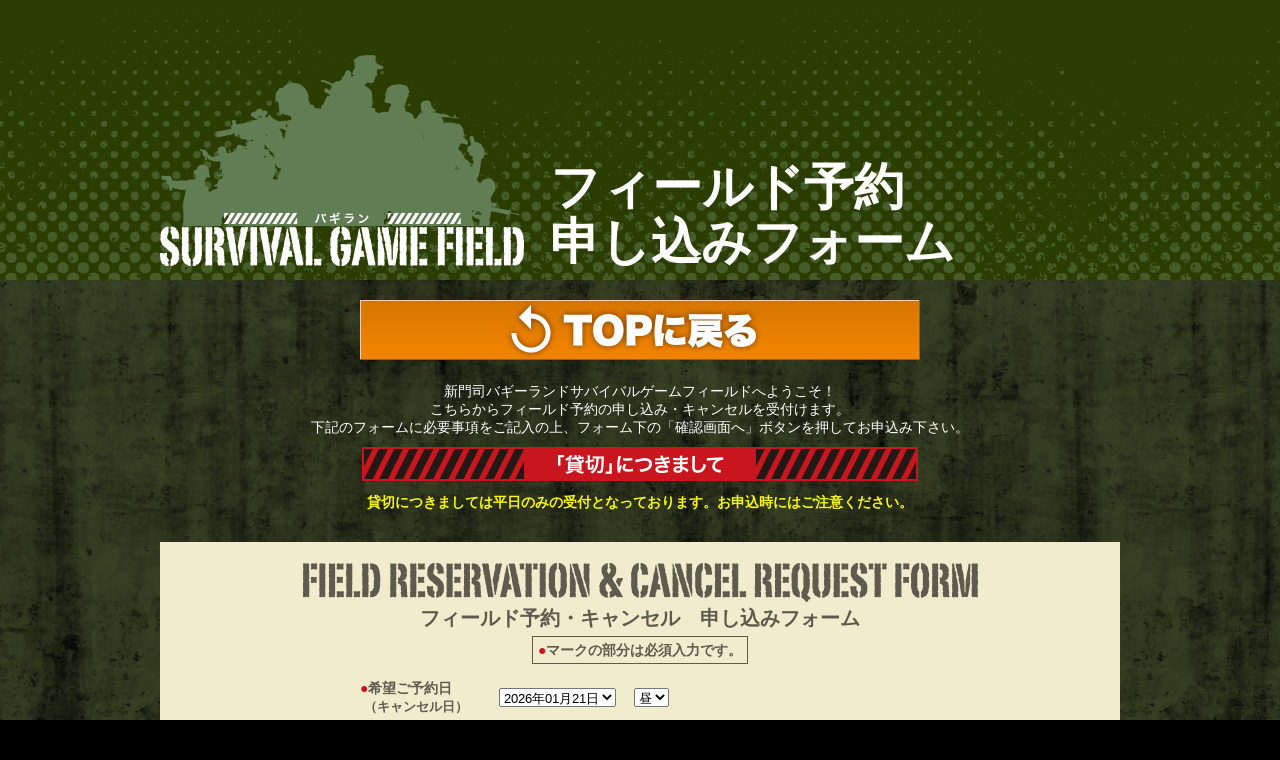

--- FILE ---
content_type: text/html; charset=UTF-8
request_url: http://shinmoji-buggy.com/yoyaku_form.php?date=2024/07/16&amp;time=1
body_size: 4005
content:
<!DOCTYPE HTML>
<html>
<head>
    <meta name="viewport" content="target-densitydpi=device-dpi, width=960, maximum-scale=1.0, user-scalable=yes">
	<meta charset="utf-8">
	<meta name="keywords" content="サバイバルゲーム,フィールド,サバゲー,遊び場,北九州市,門司,格安">
	<meta name="description" content="新門司バギーランドではサバイバルゲーム（サバゲー）フィールドのレンタルを行っております。レンタルガン完備で初心者でも安心！乱入もOKで予約受付中です。">
	<title>【予約フォーム】サバイバルゲームフィールドの新門司バギーランド｜福岡県北九州市でバギー・サバゲー</title>
	<!--[if lt IE 9]>
	<script src="http://html5shiv.googlecode.com/svn/trunk/html5.js"></script>
	<![endif]-->
	<link rel="stylesheet" href="lib/css/html5reset.css">
	<link rel="stylesheet" href="lib/css/style.css">
	<link rel="stylesheet" href="lib/css/survivalgame.css">
	<link rel="stylesheet" href="lib/css/survivalgame_second.css">
	<script src="http://ajax.aspnetcdn.com/ajax/jQuery/jquery-1.8.2.min.js"></script>
	<script src="lib/js/rollover.js"></script>
	<script src="lib/js/smoothscroll.js"></script>
    <script>
	  $(function(){
		var ua = navigator.userAgent;
		if(ua.indexOf('iPhone') < 0 && ua.indexOf('Android') < 0){
		  $('.telhref span').each(function(){
			$(this).unwrap();
		  });
		}
	  });
	</script>
</head>
<body id="secondPage">

<header>
	<div id="header">
		<div class="headerArea clearfix">
			<h1><a href="index.php">サバゲーの新門司バギーランド｜サバイバルゲームフィールド予約フォーム</a></h1>
			<h2>フィールド予約<br>申し込みフォーム</h2>
		<!-- /headerArea --></div>
	<!-- /header --></div>
</header>

<div class="widthWrap">

<p class="center mb20"><a href="index.php"><img src="images/button_toppage.jpg" width="560" height="60" alt="トップページへ戻る"></a></p>

<section>
	<div class="center fontNormal">
		<p class="mb10">新門司バギーランドサバイバルゲームフィールドへようこそ！<br>こちらからフィールド予約の申し込み・キャンセルを受付けます。<br>下記のフォームに必要事項をご記入の上、フォーム下の「確認画面へ」ボタンを押してお申込み下さい。</p>
		<h3 class="mb10"><img src="images/form_caution2.jpg" width="556" height="34" alt="サバゲーフィールド「貸切」の注意事項"></h3>
		<p><b class="colorYE">貸切につきましては平日のみの受付となっております。お申込時にはご注意ください。</b></p>
	</div>
</section>

<section>
	<div class="formArea fontNormal">
		<h4 class="center"><img src="images/form_title.jpg" width="675" height="40" alt="新門司バギーランド サバゲフィールド予約フォーム"></h4>
		<h5 class="center">フィールド予約・キャンセル　申し込みフォーム</h5>
		<p class="center margin10" style="font-weight: bold;"><span class="borderSolid"><b>●</b>マークの部分は必須入力です。</span></p>
		<form action="./reserve/mail/mail_kakunin.php" method="post" enctype="multipart/form-data">
			<input type="hidden" name="need" value="日程 ご用件 代表者氏名 代表者連絡先 人数">
			<table id="formTable">
				<tr class="borderBottom">
					<th><b>●</b>希望ご予約日<br>&nbsp;<span>（キャンセル日）</span></th>
					<td>
												<select name="日程">
							<option value="2026/01/21">2026年01月21日</option>
							<option value="2026/01/22">2026年01月22日</option>
							<option value="2026/01/23">2026年01月23日</option>
							<option value="2026/01/24">2026年01月24日</option>
							<option value="2026/01/25">2026年01月25日</option>
							<option value="2026/01/26">2026年01月26日</option>
							<option value="2026/01/27">2026年01月27日</option>
							<option value="2026/01/28">2026年01月28日</option>
							<option value="2026/01/29">2026年01月29日</option>
							<option value="2026/01/30">2026年01月30日</option>
							<option value="2026/01/31">2026年01月31日</option>
							<option value="2026/02/01">2026年02月01日</option>
							<option value="2026/02/02">2026年02月02日</option>
							<option value="2026/02/03">2026年02月03日</option>
							<option value="2026/02/04">2026年02月04日</option>
							<option value="2026/02/05">2026年02月05日</option>
							<option value="2026/02/06">2026年02月06日</option>
							<option value="2026/02/07">2026年02月07日</option>
							<option value="2026/02/08">2026年02月08日</option>
							<option value="2026/02/09">2026年02月09日</option>
							<option value="2026/02/10">2026年02月10日</option>
							<option value="2026/02/11">2026年02月11日</option>
							<option value="2026/02/12">2026年02月12日</option>
							<option value="2026/02/13">2026年02月13日</option>
							<option value="2026/02/14">2026年02月14日</option>
							<option value="2026/02/15">2026年02月15日</option>
							<option value="2026/02/16">2026年02月16日</option>
							<option value="2026/02/17">2026年02月17日</option>
							<option value="2026/02/18">2026年02月18日</option>
							<option value="2026/02/19">2026年02月19日</option>
							<option value="2026/02/20">2026年02月20日</option>
							<option value="2026/02/21">2026年02月21日</option>
							<option value="2026/02/22">2026年02月22日</option>
							<option value="2026/02/23">2026年02月23日</option>
							<option value="2026/02/24">2026年02月24日</option>
							<option value="2026/02/25">2026年02月25日</option>
							<option value="2026/02/26">2026年02月26日</option>
							<option value="2026/02/27">2026年02月27日</option>
							<option value="2026/02/28">2026年02月28日</option>
							<option value="2026/03/01">2026年03月01日</option>
							<option value="2026/03/02">2026年03月02日</option>
							<option value="2026/03/03">2026年03月03日</option>
							<option value="2026/03/04">2026年03月04日</option>
							<option value="2026/03/05">2026年03月05日</option>
							<option value="2026/03/06">2026年03月06日</option>
							<option value="2026/03/07">2026年03月07日</option>
							<option value="2026/03/08">2026年03月08日</option>
							<option value="2026/03/09">2026年03月09日</option>
							<option value="2026/03/10">2026年03月10日</option>
							<option value="2026/03/11">2026年03月11日</option>
							<option value="2026/03/12">2026年03月12日</option>
							<option value="2026/03/13">2026年03月13日</option>
							<option value="2026/03/14">2026年03月14日</option>
							<option value="2026/03/15">2026年03月15日</option>
							<option value="2026/03/16">2026年03月16日</option>
							<option value="2026/03/17">2026年03月17日</option>
							<option value="2026/03/18">2026年03月18日</option>
							<option value="2026/03/19">2026年03月19日</option>
							<option value="2026/03/20">2026年03月20日</option>
							<option value="2026/03/21">2026年03月21日</option>
							<option value="2026/03/22">2026年03月22日</option>
							<option value="2026/03/23">2026年03月23日</option>
							<option value="2026/03/24">2026年03月24日</option>
							<option value="2026/03/25">2026年03月25日</option>
							<option value="2026/03/26">2026年03月26日</option>
							<option value="2026/03/27">2026年03月27日</option>
							<option value="2026/03/28">2026年03月28日</option>
							<option value="2026/03/29">2026年03月29日</option>
							<option value="2026/03/30">2026年03月30日</option>
							<option value="2026/03/31">2026年03月31日</option>
						</select>　
						<select name="時間">
							<option value="昼" selected >昼</option>
							<option value="夜">夜</option>
						</select>
					</td>
				</tr>
				<tr class="borderBottom">
					<th><b>●</b>ご用件</th>
					<td>
						<input name="ご用件" type="radio" value="予約申し込み">予約申し込み&nbsp;&nbsp;&nbsp;&nbsp;
						<input name="ご用件" type="radio" value="予約人数追加">予約人数追加&nbsp;&nbsp;&nbsp;&nbsp;
						<input name="ご用件" type="radio" value="キャンセル">キャンセル
					</td>
				</tr>
				<tr class="borderBottom"><th><b>●</b>代表者氏名</th><td><input name="代表者氏名" type="text" size="20"><span>【記入例】新門司太郎</span></td></tr>
				<tr><td colspan="2" class="formAttention">※フルネームをご記入下さい　※姓名の間にスペースは不要です。</td></tr>
				<tr class="borderBottom"><th><b>●</b>代表者連絡先</th><td><input name="代表者連絡先" type="text" size="20" style="ime-mode:disabled;"><span>【記入例】08039888325</span></td></tr>
				<tr><td colspan="2" class="formAttention">※日中に連絡のとれる電話番号をご記入下さい、携帯電話番号を奨励いたします。<br>※電話番号にハイフンは不要です。</td></tr>
				<tr class="borderBottom"><th><b>●</b>参加・追加人数<br>&nbsp;<span>（キャンセル人数）</span></th><td><input name="人数" type="text" size="3" style="ime-mode:disabled;"> 名</td></tr>
				<tr><td colspan="2" class="formAttention">※参加人数をご記入下さい。　※予約人数追加の際は<b>「追加される人数」のみ</b>ご記入下さい。<br>※キャンセルの際は<b>「キャンセルされる人数」のみ</b>ご記入下さい。<br>※ご利用自体のキャンセルの場合は参加者全員の人数をご記入下さい。<br>　但し、一度登録された参加チーム名は削除されませんので、ご了承下さい。</td></tr>
				<tr class="borderBottom"><th><b>●</b>チーム名または<br>ニックネーム</th><td><input name="チーム名" type="text" size="30"><br>※こちらに記入した名前が予約カレンダーに表示されます。</td></tr>
				<tr><th>お問合せ等</th><td><textarea name="お問合せ等" cols="50" rows="8"></textarea>
					<div style="color:#c8161e;font-size:115%;">※レンタル迷彩服や電動ガンが必要な方は、<br>それぞれ個数を明記してください。</div></td>
				</tr>
			</table>
			<p class="center"><input type="submit" value="確認画面へ" class="formBtn"></p>
		</form>
	<!-- /formArea --></div>
</section>

<section>
	<div class="center fontNormal">
		<p class="mb20">その他ご不明な点など有りましたらお電話でもお問い合わせ頂けます。<br>但し、お電話での応対に関しましては弊社営業時間内（10:00～19:00）<br>のみとなっております。ご了承ください。</p>
		<p class="mb20"><a href="tel:08039888325" class="telhref"><span><img src="images/tel_number.png" width="445" height="60" alt="TEL：08039888325"></span></a></p>
        <p><a href="index.php"><img src="images/button_toppage.jpg" width="560" height="60" alt="トップページへ戻る"></a></p>
	</div>

</section>

<!-- /widthWrap --></div>

<footer>
	<div id="footer">
		<div class="widthWrap pt10 clearfix">
			<p id="footerLogo"><a href="index.php"><img src="images/survivalgame_logo.png" width="365" height="215" alt="新門司バギーランド｜サバイバルゲームフィールド"></a></p>
			<p id="footerInfo">
				<strong>バギラン<br>
				<b>サバイバルゲームフィールド</b></strong><br>
				〒803-0186<br>
				福岡県北九州市小倉南区新道寺892 辺り<br>
				TEL.080-3988-8325<br>
				<b><a href="https://www.google.co.jp/maps/place/33%C2%B047'24.7%22N+130%C2%B052'07.9%22E/@33.790201,130.8683035,19z/data=!3m1!4b1!4m5!3m4!1s0x0:0x0!8m2!3d33.790201!4d130.868852?hl=ja" target="_blank">《場所をグーグルマップで確認する》</a></b>
			</p>
			<p id="footerPageTop"><a href="#"><img src="images/footer_pagetop.png" width="270" height="180" alt="このページのトップへ戻る"></a></p>
		<!-- /widthWrap --></div>
		<p id="copyright">Copyright(C) 2026 Buggy-Land All Rights Reserved.</p>
	<!-- /footer --></div>
</footer>

</body>
</html>


--- FILE ---
content_type: text/css
request_url: http://shinmoji-buggy.com/lib/css/style.css
body_size: 1302
content:
@charset "utf-8";
/* style.css */

/*************************************************************
	all
*************************************************************/

html, body {
	margin: 0;
	padding: 0;
	height: 100%;
/*	color: #FFF;*/
	font-family: "メイリオ", "Meiryo", "ヒラギノ角ゴ ProN W3", "Hiragino Kaku Gothic ProN", "ＭＳ Ｐゴシック", "MS P Gothic", Verdana, Arial, Helvetica, sans-serif;
	font-size: 14px;
	-webkit-text-size-adjust: 100%;
}

img {
	border: 0;
}

a:hover img.alphaOn {
	filter: alpha(opacity=80);
	-moz-opacity: 0.8;
	opacity: 0.8;
}

a {
	color: #00F;
	text-decoration: underline;
}

a:hover {
	color: #F00;
	text-decoration: none;
}

strong {
	font-weight: normal;
}

b strong {
	font-weight: bold;
}

/*************************************************************
	layout
*************************************************************/

/*	all
------------------------------------------------------------*/

.widthWrap {
	margin: 0 auto;
	width: 960px;
}

/*************************************************************
	common
*************************************************************/

.fontLarge {
	font-size: 18px;
}

.fontNormal {
	font-size: 14px;
}

.colorYE {
	color: #f9fa00;
}

.borderSolid {
	padding: 5px;
	border: 1px solid #5e5b4e;
}

/*	float
------------------------------------------------------------*/

.floatLeft { float: left; }

.floatRight { float: right; }

.clearfix {
	zoom: 1;
    overflow: hidden;
}
.clearfix:after{
    content: "";
    display: block;
    clear: both;
}

/*	align
------------------------------------------------------------*/

.left { text-align: left; }

.center { text-align: center; }

.right { text-align: right; }

/*	margin
------------------------------------------------------------*/

.margin10 { margin: 10px !important; }

/* top */

.mt00 { margin-top: 0px !important; }

.mt05 { margin-top: 5px !important; }

.mt10 { margin-top: 10px !important; }

.mt15 { margin-top: 15px !important; }

.mt20 { margin-top: 20px !important; }

.mt30 { margin-top: 30px !important; }

.mt40 { margin-top: 40px !important; }

.mt50 { margin-top: 50px !important; }

.mt60 { margin-top: 60px !important; }

.mt70 { margin-top: 70px !important; }

/* right */

.mr00 { margin-right: 0px !important; }

.mr05 { margin-right: 5px !important; }

.mr10 { margin-right: 10px !important; }

.mr15 { margin-right: 15px !important; }

.mr20 { margin-right: 20px !important; }

.mr30 { margin-right: 30px !important; }

.mr40 { margin-right: 40px !important; }

.mr50 { margin-right: 50px !important; }

/* bottom */

.mb00 { margin-bottom: 0px !important; }

.mb05 { margin-bottom: 5px !important; }

.mb10 { margin-bottom: 10px !important; }

.mb15 { margin-bottom: 15px !important; }

.mb20 { margin-bottom: 20px !important; }

.mb30 { margin-bottom: 30px !important; }

.mb40 { margin-bottom: 40px !important; }

.mb50 { margin-bottom: 50px !important; }

.mb60 { margin-bottom: 60px !important; }

.mb70 { margin-bottom: 70px !important; }

.mb80 { margin-bottom: 80px !important; }

.mb100 { margin-bottom: 100px !important; }

/* left */

.ml00 { margin-left: 0px !important; }

.ml05 { margin-left: 5px !important; }

.ml10 { margin-left: 10px !important; }

.ml15 { margin-left: 15px !important; }

.ml20 { margin-left: 20px !important; }

.ml30 { margin-left: 30px !important; }

.ml40 { margin-left: 40px !important; }

.ml50 { margin-left: 50px !important; }

/*	padding
------------------------------------------------------------*/

.pad10 { padding: 10px !important; }

/* top */

.pt00 { padding-top: 0px !important; }

.pt05 { padding-top: 5px !important; }

.pt10 { padding-top: 10px !important; }

.pt15 { padding-top: 15px !important; }

.pt20 { padding-top: 20px !important; }

.pt30 { padding-top: 30px !important; }

.pt40 { padding-top: 40px !important; }

.pt50 { padding-top: 50px !important; }

/* right */

.pr00 { padding-right: 0px !important; }

.pr05 { padding-right: 5px !important; }

.pr10 { padding-right: 10px !important; }

.pr15 { padding-right: 15px !important; }

.pr20 { padding-right: 20px !important; }

.pr30 { padding-right: 30px !important; }

.pr40 { padding-right: 40px !important; }

.pr50 { padding-right: 50px !important; }

/* bottom */

.pb00 { padding-bottom: 0px !important; }

.pb05 { padding-bottom: 5px !important; }

.pb10 { padding-bottom: 10px !important; }

.pb15 { padding-bottom: 15px !important; }

.pb20 { padding-bottom: 20px !important; }

.pb30 { padding-bottom: 30px !important; }

.pb40 { padding-bottom: 40px !important; }

.pb50 { padding-bottom: 50px !important; }

/* left */

.pl00 { padding-left: 0px !important; }

.pl05 { padding-left: 5px !important; }

.pl10 { padding-left: 10px !important; }

.pl15 { padding-left: 15px !important; }

.pl20 { padding-left: 20px !important; }

.pl30 { padding-left: 30px !important; }

.pl40 { padding-left: 40px !important; }

.pl50 { padding-left: 50px !important; }












--- FILE ---
content_type: text/css
request_url: http://shinmoji-buggy.com/lib/css/survivalgame.css
body_size: 1619
content:
@charset "utf-8";
/* survivalgame.css */

/*************************************************************
	layout
*************************************************************/

/*	all
------------------------------------------------------------*/

html, body {
	color: #FFF;
	background: url(../../images/body_bg.jpg) center top repeat #000;
}

/*	header
------------------------------------------------------------*/

#header {
	position: relative;
}

#header h1 {
	position: relative;
	left: 0;
	right: 0;
	margin: 0 auto;
	z-index: 0;
}

#header #headerButton {
	position: absolute;
	top: 20px;
	left: 0;
	right: 0;
	margin: 0 auto;
	width: 960px;
	z-index: 1;
}

/*	footer
------------------------------------------------------------*/

#footer {
	margin: 50px 0 0;
	padding: 0;
	min-height: 280px;
	height: auto !important;
	height: 280px;
	background: url(../../images/green_bg.jpg) center bottom repeat-x #2b3d00;
}

#footer a {
	color: #f9fa00;
	text-decoration: none;
}

#footer a:hover {
	text-decoration: underline;
}

#footerLogo {
	float: left;
	width: 390px;
}

#footerInfo {
	float: left;
	margin-top: 40px;
	width: 300px;
	color: #f9fa00;
	font-size: 14px;
}

#footerInfo strong {
	font-weight: bold;
}

#footerInfo b {
	font-size: 16px;
	font-weight: bold;
}

#footerPageTop {
	float: right;
	margin-top: 20px;
	width: 270px;
}

#copyright {
	margin-top: 20px;
	font-size: 12px;
	text-align: center;
}

/*************************************************************
	page
*************************************************************/

/*	main
------------------------------------------------------------*/

#mainPhotoArea {
	margin: 0 auto;
	padding: 16px 0;
	width: 960px;
	height: 544px;
	background: url(../../images/main_photo_bg.png) center top no-repeat;
}

.sliderArea {
	padding: 10px 0;
	background: url(../../images/slider_bg.gif) 0 0 repeat;
}

ul.sliderList {
	list-style: none;
	margin: 0;
	padding: 0;
}

ul.sliderList li {
	list-style: none;
	margin: 0 10px;
	padding: 0;
}

.topicsArea {
	margin: 50px 0 0;
	padding: 15px;
	background: #39592c;
}

.topicsArea ul {
	list-style: none;
	margin: 0;
	padding: 0;
	background: #c7b09a;
}

.topicsArea ul li {
	padding: 10px 50px;
	border-bottom: 1px dotted #fff;
	color: #323232;
	font-weight: bold;
	zoom: 1;
    overflow: hidden;
}

.topicsArea ul li:after {
    content: "";
    display: block;
    clear: both;
}

.topicsArea ul li span {
	display: block;
	float: left;
	width: 710px;
}

.topicsArea ul li span:first-child {
	width: 120px;
}

.topicsArea ul li a {
	display: block;
	color: #323232;
	text-decoration: none;
}

.topicsArea ul li a:hover {
	text-decoration: underline;
}

.calendarDescription {
	margin: 0 auto;
	width: 930px;
}

.calendarDescription p {
	float: left;
	margin-bottom: 30px;
	margin-left: 50px;
	padding-left: 140px;
	min-height: 60px;
	height: auto !important;
	height: 60px;
	font-size: 12px;
}

.calendarDescription p:first-child {
	margin-left: 0;
}

.calendarDescription p.box01 { background: url(../../images/calendar_description01.jpg) 0 0 no-repeat; }
.calendarDescription p.box02 { background: url(../../images/calendar_description02.jpg) 0 0 no-repeat; }
.calendarDescription p.box03 { background: url(../../images/calendar_description03.jpg) 0 0 no-repeat; }
.calendarDescription p.box04 { background: url(../../images/calendar_description04.jpg) 0 0 no-repeat; }
.calendarDescription p.box05 {
	margin-bottom: 0;
	margin-left: 0;
	padding-top: 70px;
	padding-left: 0;
	background: url(../../images/calendar_description05.jpg) 0 0 no-repeat;
}
.calendarDescription p.box06 {
	padding-top: 5px;
	background: url(../../images/calendar_description06.jpg) 0 0 no-repeat;
}

/*	calendar
------------------------------------------------------------*/

.calendarWrap {
	padding: 13px;
	background: #a9b09a;
}

.calendarMonth {
	font-size: 20px;
	font-weight: bold;
}

.calendarWrap table {
	width: 100%;
	border-top: 1px solid #404040;
	border-left: 1px solid #404040;
}

.calendarWrap table th,
.calendarWrap table td {
	border-right: 1px solid #404040;
	border-bottom: 1px solid #404040;
	background: #e6e6e6;
	font-weight: bold;
	text-align: center;
}

.calendarWrap table th {
	padding: 5px 0;
	width: 123px;
	background: #607d54;
	font-size: 14px;
	font-weight: normal;
}

.calendarWrap table th.sun { background: #c8161e; }
.calendarWrap table th.sat { background: #2353a7; }

.calendarWrap table td {
	color: #000;
}

.calendarWrap table .inputTime {
	width: 64px;
}

.calendarWrap table td p {
	border-top: 1px solid #b3b3b3;
}

.calendarWrap table td p:first-child {
	border-top: none;
}

.calendarWrap table td p.inputDate {
	padding: 2px 5px 5px;
	height: 20px;
	line-height: 20px;
	font-size: 16px;
	text-align: left;
}

.calendarWrap table td p.inputDay,
.calendarWrap table td p.inputNight {
	height: 89px;
/*	min-height: 63px;
	height: auto !important;
	height: 63px;*/
}

.calendarWrap table td.inputTime {
	background: #EDEDED;
}

.calendarWrap table td.inputTime p.inputDay img,
.calendarWrap table td.inputTime p.inputNight img {
	padding-top: 15px;
}

.calendarWrap table td input.buttonStyle {
	margin: 2px 0;
}

.calendarWrap table td span.textYoyaku,
.calendarWrap table td span.textRannyu,
.calendarWrap table td span.textEvent,
.calendarWrap table td span.textFull,
.calendarWrap table td span.textHoliday {
	font-size: 20px;
}

.calendarWrap table td span.textYoyaku {
	padding-left: 27px;
	height: 24px;
	background: url(../../images/icon_now_yoyaku.png) 0 0 no-repeat;
}
.calendarWrap table td span.textRannyu,
.calendarWrap table td span.textEvent {
	padding-left: 27px;
	height: 24px;
	background: url(../../images/icon_now_rannyu.png) 0 0 no-repeat;
}
.calendarWrap table td span.textFull { color: #c8161e; }
.calendarWrap table td span.textHoliday { color: #a9b09a; }


.calendarWrap table td p.bgColor { background: #FFF; }
.calendarWrap table td.sunday p.bgColor { background: #fdeff5; }
.calendarWrap table td.saturday p.bgColor { background: #eaf6fd; }

















--- FILE ---
content_type: text/css
request_url: http://shinmoji-buggy.com/lib/css/survivalgame_second.css
body_size: 782
content:
@charset "utf-8";
/* survivalgame_second.css */

#secondPage #header {
	margin: 0 0 20px;
	padding: 0;
	min-height: 280px;
	height: auto !important;
	height: 280px;
	background: url(../../images/green_bg.jpg) center bottom repeat-x #2b3d00;
}

#secondPage #header .headerArea {
	position: relative;
	margin: 0 auto;
	width: 960px;
}

#secondPage #header .headerArea h1 {
	margin: 55px 0 0;
	padding: 0;
	width: 365px;
	height: 215px;
	text-indent: -9999px;
	background: url(../../images/survivalgame_logo.png) 0 0 no-repeat;
}

#secondPage #header .headerArea h1 a {
	display: block;
	width: 100%;
	height: 100%;
}

#secondPage #header .headerArea h2 {
	position: absolute;
	bottom: 0;
	left: 390px;
	font-size: 50px;
	font-weight: bold;
	line-height: 1.1em;
}

#beginnerArea {
	margin-bottom: 20px;
	line-height: 0;
	text-align: center;
	background: url(../../images/green_bg.jpg) center bottom repeat-x #2b3d00;
}

#eventArea {
	margin-bottom: 20px;
	line-height: 0;
	text-align: center;
	background: url(../../images/red_bg.jpg) center bottom repeat-x #c8161e;
}

.formArea {
	margin: 30px 0;
	padding: 20px;
	background: #f0eccd;
	color: #5e5b4e;
}

.formArea h5 {
	font-size: 20px;
	font-weight: bold;
}

.formArea b {
	color: #c8161e;
}

table#formTable {
	margin: 0 auto;
	width: 560px;
}

table#formTable tr.borderBottom th,
table#formTable tr.borderBottom td {
	border-bottom: 1px solid #000;
}

table#formTable th,
table#formTable td {
	padding: 10px 0;
	text-align: left;
	vertical-align: middle;
}

table#formTable th {
	width: 160px;
	white-space: nowrap;
	vertical-align: top;
}

table#formTable th span {
	font-size: 13px;
}

table#formTable td.formAttention {
	font-size: 12px;
}

.formBtn {
	padding: 5px 0;
	width: 150px;
	text-align: center;
}

.topicsArea {
	margin: 0 auto 20px;
	padding: 20px;
	width: 760px;
	border: 3px solid #fff;
	background: #c7b09a;
	color: #323232;
}

.topicsArea dl dt {
	margin-bottom: 10px;
	padding-bottom: 10px;
	border-bottom: 1px solid #fff;
	font-size: 16px;
	font-weight: bold;
}

.pager a {
	color: #FF0;
}
